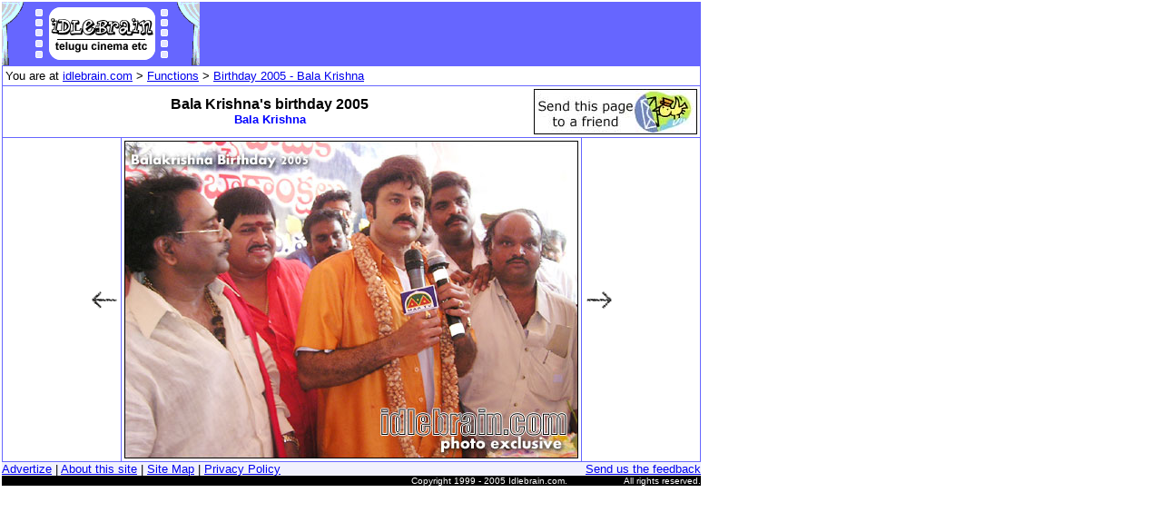

--- FILE ---
content_type: text/html
request_url: https://www.idlebrain.com/news/functions/balakrishnabday2005/balakrishna56.html
body_size: 1860
content:
<html>
<head>
<title>Bala Krishna birthday celebrations Photos - Telugu Cinema hero</title>
<meta http-equiv="Content-Type" content="text/html; charset=iso-8859-1">
</head>

<body bgcolor="#FFFFFF" text="#000000" marginwidth="0" marginheight="0" topmargin="0" leftmargin="0">
<center>
  <table width="100%" border="0" cellspacing="0" cellpadding="2">
    <tr>
      <td valign="top"> 
        <table width="770" border="0" cellspacing="0" cellpadding="0" bgcolor="6666ff">
          <tr> 
            <td width="29"><img src="../../../images/curt-left.gif" width="29" height="70" alt="telugu cinems screen"></td>
            <td bgcolor="#6666FF" width="160"><img src="../../../images/idlebrainy3.gif" width="160" height="70" alt="telugu cinema website"></td>
            <td width="29"><img src="../../../images/curt-right.gif" width="29" height="70" alt="telugu cinems screen"></td>
            <td> 
              <div align="center"> 
                <script language="javascript">
<!--
var rnum=new Number(Math.floor(99999999 * Math.random())+1); 
document.write('<iframe src="http://ads1.revenue.net/v?site_id=13823&pplacement_id=2&rnum='+rnum+
'" width=468 height=60 hspace=0 vspace=0 frameborder=0 marginheight=0 marginwidth=0 scrolling=no>' +
'<a href="http://ads1.revenue.net/c?site_id=13823&pplacement_id=2'+rnum+'" target="_blank">'+
'<img src="http://ads1.revenue.net/v?site_id=13823&pplacement_id=2"&s=i&rnum='+rnum+
'" width=468 height=60 border=0></a></iframe>');
// --></script>
                <noscript> <iframe src=http://ads1.revenue.net/v?site_id=13823&pplacement_id=2&rnum=1234 
	width=468 height=60 hspace=0 vspace=0 frameborder=0 marginheight=0 marginwidth=0 scrolling=no> 
                <a href="http://ads1.revenue.net/c?site_id=13823&pplacement_id=2&rnum=1234" target="_blank"> 
                <img src="http://ads1.revenue.net/v?site_id=13823&pplacement_id=2&rnum=1234" border=0></a> 
                </iframe></noscript></div>
            </td>
          </tr>
        </table>
        <div align="center"></div>
        <table width="770" border="0" cellspacing="0" cellpadding="0" bgcolor="#6666FF">
          <tr> 
            <td> 
              <table width="770" border="0" cellspacing="1" cellpadding="3">
                <tr bgcolor="#FFFFFF"> 
                  <td colspan="3"><font size="2" face="Arial, Helvetica, sans-serif">You 
                    are at <a href="../../../index.html">idlebrain.com</a> &gt; 
                    <a href="../index.html">Functions</a> &gt; <a href="../balakrishnabday2005.html">Birthday 
                    2005 - Bala Krishna</a></font></td>
                </tr>
                <tr bgcolor="#FFFFFF"> 
                  <td colspan="3"> 
                    <div align="center"> 
                      <table width="100%" border="0" cellspacing="0" cellpadding="0">
                        <tr> 
                          <td width="77%"> 
                            <div align="center"><b><font size="4" face="Arial, Helvetica, sans-serif"> 
                              <font size="3">Bala Krishna's birthday 2005</font><br>
                              <font size="2" color="#0000FF">Bala Krishna</font></font></b></div>
                          </td>
                          <td width="23%"> 
                            <div align="right"><font face="Arial, Helvetica, sans-serif" size="2"><b><a
href="javascript:void(window.open('http://www.idlebrain.com/tellafriend.html','PC','screenX=50,left=50,screenY=50,top=50,toolbar=no,status=no,scrollbars=no,location=no,menubar=no,directories=no,width=400,height=325'))"><img src="../../../images/sendfriend.jpg" width="180" height="50" border="0" alt="tell a friend"></a></b></font></div>
                          </td>
                        </tr>
                      </table>
                      <b></b></div>
                  </td>
                </tr>
                <tr> 
                  <td bgcolor="#FFFFFF" width="125"> 
                    <div align="right"><a href="balakrishna55.html"><img src="../../../images/backarr.gif" width="30" height="30" alt="previous" border="0"></a></div>
                  </td>
                  <td width="500" bgcolor="#FFFFFF"><img src="../../../images2/newpg-birthday-balakrishn56.jpg" width="500" height="350" alt="Bala krishna birthday"></td>
                  <td bgcolor="#FFFFFF" width="125"><a href="balakrishna57.html"><img src="../../../images/frontarr.gif" width="30" height="30" alt="next" border="0"></a></td>
                </tr>
              </table>
            </td>
          </tr>
        </table>
        <table width="770" border="0" cellpadding="0" cellspacing="0">
          <tr> 
            <td width="623" bgcolor="f1f1fd"><font face="Arial, Helvetica, sans-serif" size="2"> 
              <a href="../../../movie/photogallery/pbrahmanaidu/adsales.html">Advertize</a> 
              | <a href="../../../movie/photogallery/pbrahmanaidu/about/index.html">About 
              this site</a> | <a href="../../../movie/photogallery/pbrahmanaidu/sitemap.html">Site 
              Map</a> | <a href="../../../movie/photogallery/pbrahmanaidu/privacy.html">Privacy 
              Policy</a></font></td>
            <td width="147" bgcolor="f1f1fd" align="right"> <font face="Arial, Helvetica, sans-serif" size="2"><a href="/cdn-cgi/l/email-protection#573d3232213e173e333b323525363e397934383a682422353d3234236a39353c3533362e656767627a273e3424">Send 
              us the feedback</a></font></td>
          </tr>
          <tr> 
            <td bgcolor="#000000"> 
              <div align="right"><font face="Arial, Helvetica, sans-serif" size="1" color="#FFFFFF">Copyright 
                1999 - 2005 Idlebrain.com. </font></div>
            </td>
            <td align="right" bgcolor="#000000"> <font face="Arial, Helvetica, sans-serif" size="1" color="#FFFFFF">All 
              rights reserved. </font></td>
          </tr>
        </table>
      </td>
      <td width="130" valign="top" align="right">
        <script data-cfasync="false" src="/cdn-cgi/scripts/5c5dd728/cloudflare-static/email-decode.min.js"></script><script language=JavaScript> 
var bnum=new Number(Math.floor(99999999 * Math.random())+1); 
document.write('<SCR'+'IPT LANGUAGE="JavaScript" '); 
document.write('SRC="http://servedby.advertising.com/site=216404/size=120600/bnum='+bnum+'/optn=1"></SCR'+'IPT>'); 
</script>
      </td>
    </tr>
  </table>
</center>
<script defer src="https://static.cloudflareinsights.com/beacon.min.js/vcd15cbe7772f49c399c6a5babf22c1241717689176015" integrity="sha512-ZpsOmlRQV6y907TI0dKBHq9Md29nnaEIPlkf84rnaERnq6zvWvPUqr2ft8M1aS28oN72PdrCzSjY4U6VaAw1EQ==" data-cf-beacon='{"version":"2024.11.0","token":"59614ea53af740c18bfbea3e82e2a748","r":1,"server_timing":{"name":{"cfCacheStatus":true,"cfEdge":true,"cfExtPri":true,"cfL4":true,"cfOrigin":true,"cfSpeedBrain":true},"location_startswith":null}}' crossorigin="anonymous"></script>
</body>
</html>
